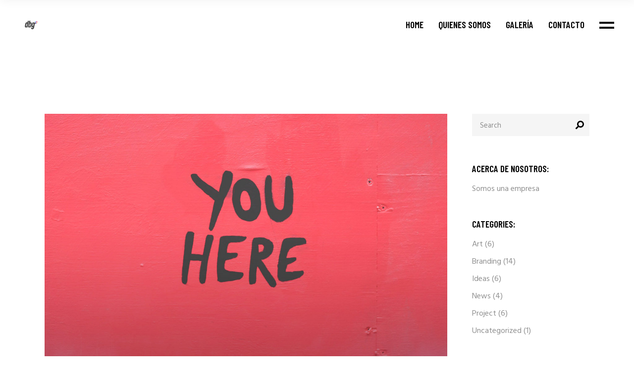

--- FILE ---
content_type: text/html; charset=UTF-8
request_url: https://dbgcomunicaciones.cl/you-are-here/
body_size: 59966
content:
<!DOCTYPE html>
<html lang="es">
<head>
    <meta charset="UTF-8">
    <meta name="viewport" content="width=device-width, initial-scale=1, user-scalable=yes">
    <link rel="profile" href="http://gmpg.org/xfn/11">

	        <link rel="pingback" href="https://dbgcomunicaciones.cl/xmlrpc.php">
	
	<title>You Are Here. &#8211; DBG Comunicaciones</title>
<link rel='dns-prefetch' href='//fonts.googleapis.com' />
<link rel='dns-prefetch' href='//s.w.org' />
<link rel="alternate" type="application/rss+xml" title="DBG Comunicaciones &raquo; Feed" href="https://dbgcomunicaciones.cl/feed/" />
<link rel="alternate" type="application/rss+xml" title="DBG Comunicaciones &raquo; Feed de los comentarios" href="https://dbgcomunicaciones.cl/comments/feed/" />
<link rel="alternate" type="application/rss+xml" title="DBG Comunicaciones &raquo; Comentario You Are Here. del feed" href="https://dbgcomunicaciones.cl/you-are-here/feed/" />
		<script type="text/javascript">
			window._wpemojiSettings = {"baseUrl":"https:\/\/s.w.org\/images\/core\/emoji\/13.0.0\/72x72\/","ext":".png","svgUrl":"https:\/\/s.w.org\/images\/core\/emoji\/13.0.0\/svg\/","svgExt":".svg","source":{"concatemoji":"https:\/\/dbgcomunicaciones.cl\/wp-includes\/js\/wp-emoji-release.min.js?ver=5.5.17"}};
			!function(e,a,t){var n,r,o,i=a.createElement("canvas"),p=i.getContext&&i.getContext("2d");function s(e,t){var a=String.fromCharCode;p.clearRect(0,0,i.width,i.height),p.fillText(a.apply(this,e),0,0);e=i.toDataURL();return p.clearRect(0,0,i.width,i.height),p.fillText(a.apply(this,t),0,0),e===i.toDataURL()}function c(e){var t=a.createElement("script");t.src=e,t.defer=t.type="text/javascript",a.getElementsByTagName("head")[0].appendChild(t)}for(o=Array("flag","emoji"),t.supports={everything:!0,everythingExceptFlag:!0},r=0;r<o.length;r++)t.supports[o[r]]=function(e){if(!p||!p.fillText)return!1;switch(p.textBaseline="top",p.font="600 32px Arial",e){case"flag":return s([127987,65039,8205,9895,65039],[127987,65039,8203,9895,65039])?!1:!s([55356,56826,55356,56819],[55356,56826,8203,55356,56819])&&!s([55356,57332,56128,56423,56128,56418,56128,56421,56128,56430,56128,56423,56128,56447],[55356,57332,8203,56128,56423,8203,56128,56418,8203,56128,56421,8203,56128,56430,8203,56128,56423,8203,56128,56447]);case"emoji":return!s([55357,56424,8205,55356,57212],[55357,56424,8203,55356,57212])}return!1}(o[r]),t.supports.everything=t.supports.everything&&t.supports[o[r]],"flag"!==o[r]&&(t.supports.everythingExceptFlag=t.supports.everythingExceptFlag&&t.supports[o[r]]);t.supports.everythingExceptFlag=t.supports.everythingExceptFlag&&!t.supports.flag,t.DOMReady=!1,t.readyCallback=function(){t.DOMReady=!0},t.supports.everything||(n=function(){t.readyCallback()},a.addEventListener?(a.addEventListener("DOMContentLoaded",n,!1),e.addEventListener("load",n,!1)):(e.attachEvent("onload",n),a.attachEvent("onreadystatechange",function(){"complete"===a.readyState&&t.readyCallback()})),(n=t.source||{}).concatemoji?c(n.concatemoji):n.wpemoji&&n.twemoji&&(c(n.twemoji),c(n.wpemoji)))}(window,document,window._wpemojiSettings);
		</script>
		<style type="text/css">
img.wp-smiley,
img.emoji {
	display: inline !important;
	border: none !important;
	box-shadow: none !important;
	height: 1em !important;
	width: 1em !important;
	margin: 0 .07em !important;
	vertical-align: -0.1em !important;
	background: none !important;
	padding: 0 !important;
}
</style>
	<link rel='stylesheet' id='sb_instagram_styles-css'  href='https://dbgcomunicaciones.cl/wp-content/plugins/instagram-feed/css/sbi-styles.min.css?ver=2.9' type='text/css' media='all' />
<link rel='stylesheet' id='dripicons-css'  href='https://dbgcomunicaciones.cl/wp-content/plugins/boldlab-core/inc/icons/dripicons/assets/css/dripicons.min.css?ver=5.5.17' type='text/css' media='all' />
<link rel='stylesheet' id='elegant-icons-css'  href='https://dbgcomunicaciones.cl/wp-content/plugins/boldlab-core/inc/icons/elegant-icons/assets/css/elegant-icons.min.css?ver=5.5.17' type='text/css' media='all' />
<link rel='stylesheet' id='qode-font-awesome-css'  href='https://dbgcomunicaciones.cl/wp-content/plugins/boldlab-core/inc/icons/font-awesome/assets/css/all.min.css?ver=5.5.17' type='text/css' media='all' />
<link rel='stylesheet' id='linear-icons-css'  href='https://dbgcomunicaciones.cl/wp-content/plugins/boldlab-core/inc/icons/linear-icons/assets/css/linear-icons.min.css?ver=5.5.17' type='text/css' media='all' />
<link rel='stylesheet' id='wp-block-library-css'  href='https://dbgcomunicaciones.cl/wp-includes/css/dist/block-library/style.min.css?ver=5.5.17' type='text/css' media='all' />
<link rel='stylesheet' id='contact-form-7-css'  href='https://dbgcomunicaciones.cl/wp-content/plugins/contact-form-7/includes/css/styles.css?ver=5.4' type='text/css' media='all' />
<link rel='stylesheet' id='ctf_styles-css'  href='https://dbgcomunicaciones.cl/wp-content/plugins/custom-twitter-feeds/css/ctf-styles.min.css?ver=1.8' type='text/css' media='all' />
<link rel='stylesheet' id='rs-plugin-settings-css'  href='https://dbgcomunicaciones.cl/wp-content/plugins/revslider/public/assets/css/rs6.css?ver=6.2.23' type='text/css' media='all' />
<style id='rs-plugin-settings-inline-css' type='text/css'>
#rs-demo-id {}
</style>
<link rel='stylesheet' id='select2-css'  href='https://dbgcomunicaciones.cl/wp-content/plugins/qode-framework/inc/common/assets/plugins/select2/select2.min.css?ver=5.5.17' type='text/css' media='all' />
<link rel='stylesheet' id='boldlab-core-dashboard-style-css'  href='https://dbgcomunicaciones.cl/wp-content/plugins/boldlab-core/inc/core-dashboard/assets/css/core-dashboard.min.css?ver=5.5.17' type='text/css' media='all' />
<link rel='stylesheet' id='perfect-scrollbar-css'  href='https://dbgcomunicaciones.cl/wp-content/plugins/boldlab-core/assets/plugins/perfect-scrollbar/perfect-scrollbar.css?ver=5.5.17' type='text/css' media='all' />
<link rel='stylesheet' id='boldlab-style-handle-main-css'  href='https://dbgcomunicaciones.cl/wp-content/themes/boldlab/boldlab/assets/css/main.min.css?ver=5.5.17' type='text/css' media='all' />
<link rel='stylesheet' id='boldlab-core-style-css'  href='https://dbgcomunicaciones.cl/wp-content/plugins/boldlab-core/assets/css/boldlab-core.min.css?ver=5.5.17' type='text/css' media='all' />
<link rel='stylesheet' id='boldlab-style-handle-style-css'  href='https://dbgcomunicaciones.cl/wp-content/themes/boldlab/boldlab/style.css?ver=5.5.17' type='text/css' media='all' />
<style id='boldlab-style-handle-style-inline-css' type='text/css'>
@media only screen and (min-width: 769px) and (max-width: 1024px){h1 { font-size: 60px;}.qodef-h1 { font-size: 60px;}h2 { font-size: 45px;}.qodef-h2 { font-size: 45px;}}@media only screen and (max-width: 1024px){h1 { font-size: 60px;}.qodef-h1 { font-size: 60px;}h2 { font-size: 45px;}.qodef-h2 { font-size: 45px;}}@media only screen and (max-width: 680px){h1 { font-size: 55px;}.qodef-h1 { font-size: 55px;}h2 { font-size: 40px;}.qodef-h2 { font-size: 40px;}h5 { letter-spacing: 0px;}.qodef-h5 { letter-spacing: 0px;}}#qodef-page-inner { padding: 130px 0px 30px;}@media only screen and (max-width: 1024px) { #qodef-page-inner { padding: 90px 0px 0px;}}input[type=submit], .qodef-h1 a:hover, h1 a:hover, .qodef-h2 a:hover, h2 a:hover, .qodef-h3 a:hover, h3 a:hover, .qodef-h4 a:hover, h4 a:hover, .qodef-h5 a:hover, h5 a:hover, .qodef-h6 a:hover, h6 a:hover, a:hover, p a:hover, #qodef-page-header .widget_icl_lang_sel_widget .wpml-ls-legacy-dropdown .wpml-ls-item-toggle:hover, #qodef-page-header .widget_icl_lang_sel_widget .wpml-ls-legacy-dropdown-click .wpml-ls-item-toggle:hover, #qodef-page-header .widget_icl_lang_sel_widget .wpml-ls-legacy-dropdown .wpml-ls-sub-menu .wpml-ls-item a:hover, #qodef-page-header .widget_icl_lang_sel_widget .wpml-ls-legacy-dropdown-click .wpml-ls-sub-menu .wpml-ls-item a:hover, #qodef-page-header .widget_icl_lang_sel_widget .wpml-ls-legacy-list-horizontal ul li a:hover, #qodef-page-header .widget_icl_lang_sel_widget .wpml-ls-legacy-list-vertical ul li a:hover, #qodef-page-mobile-header .widget_icl_lang_sel_widget .wpml-ls-legacy-dropdown .wpml-ls-item-toggle:hover, #qodef-page-mobile-header .widget_icl_lang_sel_widget .wpml-ls-legacy-dropdown-click .wpml-ls-item-toggle:hover, #qodef-page-mobile-header .widget_icl_lang_sel_widget .wpml-ls-legacy-dropdown .wpml-ls-sub-menu .wpml-ls-item a:hover, #qodef-page-mobile-header .widget_icl_lang_sel_widget .wpml-ls-legacy-dropdown-click .wpml-ls-sub-menu .wpml-ls-item a:hover, #qodef-page-mobile-header .widget_icl_lang_sel_widget .wpml-ls-legacy-list-horizontal ul li a:hover, #qodef-page-mobile-header .widget_icl_lang_sel_widget .wpml-ls-legacy-list-vertical ul li a:hover, #qodef-page-sidebar .widget_icl_lang_sel_widget .wpml-ls-legacy-dropdown .wpml-ls-item-toggle:hover, #qodef-page-sidebar .widget_icl_lang_sel_widget .wpml-ls-legacy-dropdown-click .wpml-ls-item-toggle:hover, #qodef-page-sidebar .widget_icl_lang_sel_widget .wpml-ls-legacy-dropdown .wpml-ls-sub-menu .wpml-ls-item a:hover, #qodef-page-sidebar .widget_icl_lang_sel_widget .wpml-ls-legacy-dropdown-click .wpml-ls-sub-menu .wpml-ls-item a:hover, #qodef-page-sidebar .widget_icl_lang_sel_widget .wpml-ls-legacy-list-horizontal ul li a:hover, #qodef-page-sidebar .widget_icl_lang_sel_widget .wpml-ls-legacy-list-vertical ul li a:hover, #qodef-page-footer .widget_icl_lang_sel_widget .wpml-ls-legacy-dropdown .wpml-ls-item-toggle:hover, #qodef-page-footer .widget_icl_lang_sel_widget .wpml-ls-legacy-dropdown-click .wpml-ls-item-toggle:hover, #qodef-page-footer .widget_icl_lang_sel_widget .wpml-ls-legacy-dropdown .wpml-ls-sub-menu .wpml-ls-item a:hover, #qodef-page-footer .widget_icl_lang_sel_widget .wpml-ls-legacy-dropdown-click .wpml-ls-sub-menu .wpml-ls-item a:hover, #qodef-side-area .widget_icl_lang_sel_widget .wpml-ls-legacy-dropdown .wpml-ls-item-toggle:hover, #qodef-side-area .widget_icl_lang_sel_widget .wpml-ls-legacy-dropdown-click .wpml-ls-item-toggle:hover, #qodef-side-area .widget_icl_lang_sel_widget .wpml-ls-legacy-dropdown .wpml-ls-sub-menu .wpml-ls-item a:hover, #qodef-side-area .widget_icl_lang_sel_widget .wpml-ls-legacy-dropdown-click .wpml-ls-sub-menu .wpml-ls-item a:hover, .qodef-blog article .qodef-e-info .qodef-e-info-item a:not(.qodef-button):hover, .qodef-blog article .qodef-e-single-links>span:not(.qodef-e-single-links-title), .wp-block-button.is-style-outline .wp-block-button__link, .wp-block-archives li a:hover, .wp-block-categories li a:hover, .wp-block-latest-posts li a:hover, .qodef-m-pagination.qodef--infinite-scroll .qodef-infinite-scroll-spinner, .qodef-pagination--on.qodef-pagination-type--load-more .qodef-loading-spinner, .qodef-search .qodef-e-search-heading .qodef-search-form button:hover, #qodef-page-sidebar .widget .qodef-widget-title a:hover, #qodef-page-sidebar .widget a:hover, #qodef-page-sidebar .widget.widget_calendar tfoot a:hover, #qodef-page-sidebar .widget.widget_tag_cloud .tagcloud a:hover, #qodef-side-area .widget .qodef-widget-title a:hover, #qodef-side-area .widget a:hover, #qodef-side-area .widget.widget_calendar tfoot a:hover, #qodef-side-area .widget.widget_tag_cloud .tagcloud a:hover, #qodef-back-to-top:hover .qodef-back-to-top-icon, .qodef-search-cover input[type=text], .qodef-search-cover input[type=text]:focus, .qodef-search-cover .qodef-search-close, .qodef-search-cover .qodef-search-close:hover, .qodef-button.qodef-layout--outlined, #qodef-page-sidebar .widget.widget_boldlab_core_icon .qodef-icon-holder a:hover, .qodef-vertical-widget-holder .widget.widget_boldlab_core_icon .qodef-icon-holder a:hover, .qodef-pricing-table .qodef-m-content ul li:before, .qodef-side-area-opener:hover, .woocommerce-account .woocommerce-MyAccount-navigation ul li.is-active a, .qodef-woo-product-list .qodef-woo-product-inner:hover .qodef-woo-product-title, #qodef-woo-page .qodef-quantity-buttons .qodef-quantity-minus, #qodef-woo-page .qodef-quantity-buttons .qodef-quantity-plus, .widget.woocommerce .button, #qodef-page-sidebar .widget.widget_layered_nav ul li.chosen a, #qodef-page-sidebar .widget.widget_product_tag_cloud .tagcloud a:hover, #qodef-page-sidebar .widget.widget_products .qodef-woo-product-title a:hover, #qodef-page-sidebar .widget.widget_recently_viewed_products .qodef-woo-product-title a:hover, #qodef-page-sidebar .widget.widget_top_rated_products .qodef-woo-product-title a:hover, #qodef-page-sidebar .widget.widget_recent_reviews a:hover, #qodef-page-footer .widget.widget_layered_nav ul li.chosen a, #qodef-page-footer .widget.widget_product_tag_cloud .tagcloud a:hover, #qodef-page-footer .widget.widget_products .qodef-woo-product-title a:hover, #qodef-page-footer .widget.widget_recently_viewed_products .qodef-woo-product-title a:hover, #qodef-page-footer .widget.widget_top_rated_products .qodef-woo-product-title a:hover, #qodef-page-footer .widget.widget_recent_reviews a:hover { color: #5b3f8d;}.wp-block-button .wp-block-button__link:hover, .wp-block-file .wp-block-file__button:hover, .has-primary-background-color, #qodef-mobile-header-navigation ul li.current-menu-ancestor>a .qodef-menu-item-inner, #qodef-mobile-header-navigation ul li.current-menu-item>a .qodef-menu-item-inner, #qodef-page-sidebar .widget.widget_calendar #today, #qodef-side-area .widget.widget_calendar #today, #qodef-back-to-top .qodef-back-to-top-icon, .qodef-header--vertical .qodef-header-vertical-navigation ul li.current-menu-ancestor>a .qodef-menu-item-inner, .qodef-header--vertical .qodef-header-vertical-navigation ul li.current-menu-item>a .qodef-menu-item-inner, .qodef-header--vertical .qodef-header-vertical-navigation ul li.current_page_item>a .qodef-menu-item-inner, .qodef-follow-info-holder .qodef-follow-info-title, .qodef-follow-info-holder .qodef-follow-info-category, .qodef-button.qodef-layout--filled:hover, .qodef-icon-holder.qodef-layout--circle, .qodef-icon-holder.qodef-layout--square, #qodef-woo-page .qodef-woo-product-mark, .qodef-woo-shortcode .qodef-woo-product-mark, #qodef-page-sidebar .widget.widget_price_filter .price_slider_wrapper .ui-widget-content .ui-slider-handle, #qodef-page-sidebar .widget.widget_price_filter .price_slider_wrapper .ui-widget-content .ui-slider-range, #qodef-page-footer .widget.widget_price_filter .price_slider_wrapper .ui-widget-content .ui-slider-handle, #qodef-page-footer .widget.widget_price_filter .price_slider_wrapper .ui-widget-content .ui-slider-range { background-color: #5b3f8d;}input[type=submit], .wp-block-button.is-style-outline .wp-block-button__link, #qodef-page-footer .widget.widget_search input:focus, #qodef-back-to-top .qodef-back-to-top-icon, .qodef-button.qodef-layout--outlined, .widget.woocommerce .button, #qodef-page-footer .widget.widget_product_search input:focus { border-color: #5b3f8d;}.qodef-page-title { height: 545px;}.qodef-page-title .qodef-m-title { color: #ffffff;}h6 { color: #909090;font-family: Hind;font-size: 19px;line-height: 1.5em;font-weight: 400;text-transform: none;}.qodef-h6 { color: #909090;font-family: Hind;font-size: 19px;line-height: 1.5em;font-weight: 400;text-transform: none;}
</style>
<link rel='stylesheet' id='swiper-css'  href='https://dbgcomunicaciones.cl/wp-content/themes/boldlab/boldlab/assets/plugins/swiper/swiper.min.css?ver=5.5.17' type='text/css' media='all' />
<link rel='stylesheet' id='magnific-popup-css'  href='https://dbgcomunicaciones.cl/wp-content/themes/boldlab/boldlab/assets/plugins/magnific-popup/magnific-popup.css?ver=5.5.17' type='text/css' media='all' />
<link rel='stylesheet' id='boldlab-style-handle-google-fonts-css'  href='https://fonts.googleapis.com/css?family=Barlow+Condensed%3A300%2C400%2C500%2C600%2C700%7CHind%3A300%2C400%2C500%2C600%2C700%7CHind%3A300%2C400%2C500%2C600%2C700&#038;subset=latin-ext&#038;ver=1.0.0' type='text/css' media='all' />
<link rel='stylesheet' id='boldlab-core-elementor-css'  href='https://dbgcomunicaciones.cl/wp-content/plugins/boldlab-core/inc/plugins/elementor/assets/css/elementor.min.css?ver=5.5.17' type='text/css' media='all' />
<link rel='stylesheet' id='elementor-icons-css'  href='https://dbgcomunicaciones.cl/wp-content/plugins/elementor/assets/lib/eicons/css/elementor-icons.min.css?ver=5.11.0' type='text/css' media='all' />
<link rel='stylesheet' id='elementor-animations-css'  href='https://dbgcomunicaciones.cl/wp-content/plugins/elementor/assets/lib/animations/animations.min.css?ver=3.1.4' type='text/css' media='all' />
<link rel='stylesheet' id='elementor-frontend-css'  href='https://dbgcomunicaciones.cl/wp-content/plugins/elementor/assets/css/frontend.min.css?ver=3.1.4' type='text/css' media='all' />
<link rel='stylesheet' id='elementor-post-4842-css'  href='https://dbgcomunicaciones.cl/wp-content/uploads/elementor/css/post-4842.css?ver=1616597032' type='text/css' media='all' />
<link rel='stylesheet' id='elementor-post-115-css'  href='https://dbgcomunicaciones.cl/wp-content/uploads/elementor/css/post-115.css?ver=1617917729' type='text/css' media='all' />
<link rel='stylesheet' id='google-fonts-1-css'  href='https://fonts.googleapis.com/css?family=Roboto%3A100%2C100italic%2C200%2C200italic%2C300%2C300italic%2C400%2C400italic%2C500%2C500italic%2C600%2C600italic%2C700%2C700italic%2C800%2C800italic%2C900%2C900italic%7CRoboto+Slab%3A100%2C100italic%2C200%2C200italic%2C300%2C300italic%2C400%2C400italic%2C500%2C500italic%2C600%2C600italic%2C700%2C700italic%2C800%2C800italic%2C900%2C900italic&#038;ver=5.5.17' type='text/css' media='all' />
<script type='text/javascript' src='https://dbgcomunicaciones.cl/wp-includes/js/jquery/jquery.js?ver=1.12.4-wp' id='jquery-core-js'></script>
<script type='text/javascript' src='https://dbgcomunicaciones.cl/wp-content/plugins/revslider/public/assets/js/rbtools.min.js?ver=6.2.23' id='tp-tools-js'></script>
<script type='text/javascript' src='https://dbgcomunicaciones.cl/wp-content/plugins/revslider/public/assets/js/rs6.min.js?ver=6.2.23' id='revmin-js'></script>
<link rel="https://api.w.org/" href="https://dbgcomunicaciones.cl/wp-json/" /><link rel="alternate" type="application/json" href="https://dbgcomunicaciones.cl/wp-json/wp/v2/posts/115" /><link rel="EditURI" type="application/rsd+xml" title="RSD" href="https://dbgcomunicaciones.cl/xmlrpc.php?rsd" />
<link rel="wlwmanifest" type="application/wlwmanifest+xml" href="https://dbgcomunicaciones.cl/wp-includes/wlwmanifest.xml" /> 
<link rel='next' title='Find The Team.' href='https://dbgcomunicaciones.cl/find-the-team/' />
<meta name="generator" content="WordPress 5.5.17" />
<link rel="canonical" href="https://dbgcomunicaciones.cl/you-are-here/" />
<link rel='shortlink' href='https://dbgcomunicaciones.cl/?p=115' />
<link rel="alternate" type="application/json+oembed" href="https://dbgcomunicaciones.cl/wp-json/oembed/1.0/embed?url=https%3A%2F%2Fdbgcomunicaciones.cl%2Fyou-are-here%2F" />
<link rel="alternate" type="text/xml+oembed" href="https://dbgcomunicaciones.cl/wp-json/oembed/1.0/embed?url=https%3A%2F%2Fdbgcomunicaciones.cl%2Fyou-are-here%2F&#038;format=xml" />
<meta name="generator" content="Powered by WPBakery Page Builder - drag and drop page builder for WordPress."/>
<meta name="generator" content="Powered by Slider Revolution 6.2.23 - responsive, Mobile-Friendly Slider Plugin for WordPress with comfortable drag and drop interface." />
<link rel="icon" href="https://dbgcomunicaciones.cl/wp-content/uploads/2025/04/dbg_logo_512x512-150x150.png" sizes="32x32" />
<link rel="icon" href="https://dbgcomunicaciones.cl/wp-content/uploads/2025/04/dbg_logo_512x512-300x300.png" sizes="192x192" />
<link rel="apple-touch-icon" href="https://dbgcomunicaciones.cl/wp-content/uploads/2025/04/dbg_logo_512x512-300x300.png" />
<meta name="msapplication-TileImage" content="https://dbgcomunicaciones.cl/wp-content/uploads/2025/04/dbg_logo_512x512-300x300.png" />
<script type="text/javascript">function setREVStartSize(e){
			//window.requestAnimationFrame(function() {				 
				window.RSIW = window.RSIW===undefined ? window.innerWidth : window.RSIW;	
				window.RSIH = window.RSIH===undefined ? window.innerHeight : window.RSIH;	
				try {								
					var pw = document.getElementById(e.c).parentNode.offsetWidth,
						newh;
					pw = pw===0 || isNaN(pw) ? window.RSIW : pw;
					e.tabw = e.tabw===undefined ? 0 : parseInt(e.tabw);
					e.thumbw = e.thumbw===undefined ? 0 : parseInt(e.thumbw);
					e.tabh = e.tabh===undefined ? 0 : parseInt(e.tabh);
					e.thumbh = e.thumbh===undefined ? 0 : parseInt(e.thumbh);
					e.tabhide = e.tabhide===undefined ? 0 : parseInt(e.tabhide);
					e.thumbhide = e.thumbhide===undefined ? 0 : parseInt(e.thumbhide);
					e.mh = e.mh===undefined || e.mh=="" || e.mh==="auto" ? 0 : parseInt(e.mh,0);		
					if(e.layout==="fullscreen" || e.l==="fullscreen") 						
						newh = Math.max(e.mh,window.RSIH);					
					else{					
						e.gw = Array.isArray(e.gw) ? e.gw : [e.gw];
						for (var i in e.rl) if (e.gw[i]===undefined || e.gw[i]===0) e.gw[i] = e.gw[i-1];					
						e.gh = e.el===undefined || e.el==="" || (Array.isArray(e.el) && e.el.length==0)? e.gh : e.el;
						e.gh = Array.isArray(e.gh) ? e.gh : [e.gh];
						for (var i in e.rl) if (e.gh[i]===undefined || e.gh[i]===0) e.gh[i] = e.gh[i-1];
											
						var nl = new Array(e.rl.length),
							ix = 0,						
							sl;					
						e.tabw = e.tabhide>=pw ? 0 : e.tabw;
						e.thumbw = e.thumbhide>=pw ? 0 : e.thumbw;
						e.tabh = e.tabhide>=pw ? 0 : e.tabh;
						e.thumbh = e.thumbhide>=pw ? 0 : e.thumbh;					
						for (var i in e.rl) nl[i] = e.rl[i]<window.RSIW ? 0 : e.rl[i];
						sl = nl[0];									
						for (var i in nl) if (sl>nl[i] && nl[i]>0) { sl = nl[i]; ix=i;}															
						var m = pw>(e.gw[ix]+e.tabw+e.thumbw) ? 1 : (pw-(e.tabw+e.thumbw)) / (e.gw[ix]);					
						newh =  (e.gh[ix] * m) + (e.tabh + e.thumbh);
					}				
					if(window.rs_init_css===undefined) window.rs_init_css = document.head.appendChild(document.createElement("style"));					
					document.getElementById(e.c).height = newh+"px";
					window.rs_init_css.innerHTML += "#"+e.c+"_wrapper { height: "+newh+"px }";				
				} catch(e){
					console.log("Failure at Presize of Slider:" + e)
				}					   
			//});
		  };</script>
<noscript><style> .wpb_animate_when_almost_visible { opacity: 1; }</style></noscript></head>
<body class="post-template-default single single-post postid-115 single-format-standard wp-custom-logo qode-framework-1.1.3 qodef-back-to-top--enabled  qodef-content-grid-1300 qodef-header--standard qodef-header-appearance--sticky qodef-mobile-header--standard qodef-drop-down-second--full-width qodef--underscore boldlab-core-2.0.2 boldlab-2.1.1 wpb-js-composer js-comp-ver-6.4.1 vc_responsive qodef-header-standard--right qodef-search--covers-header elementor-default elementor-kit-4842 elementor-page elementor-page-115" itemscope itemtype="https://schema.org/WebPage">
<div id="qodef-page-wrapper" class="">
	<header id="qodef-page-header">
		<div id="qodef-page-header-inner" >
		<a itemprop="url" class="qodef-header-logo-link" href="https://dbgcomunicaciones.cl/" style="height:40px" rel="home">
	<img width="100" height="100" src="https://dbgcomunicaciones.cl/wp-content/uploads/2025/04/dbg_logo_white_100x100.png" class="qodef-header-logo-image qodef--main" alt="logo main" loading="lazy" />	<img width="100" height="100" src="https://dbgcomunicaciones.cl/wp-content/uploads/2025/04/dbg_logo_100x100-1.png" class="qodef-header-logo-image qodef--dark" alt="logo dark" loading="lazy" />	<img width="100" height="100" src="https://dbgcomunicaciones.cl/wp-content/uploads/2025/04/dbg_logo_white_100x100.png" class="qodef-header-logo-image qodef--light" alt="logo main" loading="lazy" /></a>	<nav class="qodef-header-navigation" role="navigation" aria-label="Top Menu">
		<ul id="qodef-main-navigation-menu" class="menu"><li class="menu-item menu-item-type-post_type menu-item-object-page menu-item-home menu-item-5014"><a href="https://dbgcomunicaciones.cl/"><span class="qodef-menu-item-inner"><span class="qodef-menu-item-text">Home</span></span></a></li>
<li class="menu-item menu-item-type-post_type menu-item-object-page menu-item-4919"><a href="https://dbgcomunicaciones.cl/quienes-somos/"><span class="qodef-menu-item-inner"><span class="qodef-menu-item-text">Quienes somos</span></span></a></li>
<li class="menu-item menu-item-type-post_type menu-item-object-page menu-item-5011"><a href="https://dbgcomunicaciones.cl/galeria/"><span class="qodef-menu-item-inner"><span class="qodef-menu-item-text">Galería</span></span></a></li>
<li class="menu-item menu-item-type-post_type menu-item-object-page menu-item-4921"><a href="https://dbgcomunicaciones.cl/contacto/"><span class="qodef-menu-item-inner"><span class="qodef-menu-item-text">Contacto</span></span></a></li>
</ul>	</nav>
<div class="qodef-widget-holder">
	<div id="boldlab_core_side_area_opener-2" class="widget widget_boldlab_core_side_area_opener qodef-header-widget-area-one" data-area="header-widget-one">			<a itemprop="url" class="qodef-side-area-opener qodef-side-area-opener--predefined"   href="#">
				<span class="qodef-lines"><span class="qodef-line qodef-line-1"></span><span class="qodef-line qodef-line-2"></span></span>			</a>
			</div></div>
	</div>
	<div class="qodef-header-sticky">
    <div class="qodef-header-sticky-inner ">
        <a itemprop="url" class="qodef-header-logo-link" href="https://dbgcomunicaciones.cl/" style="height:40px" rel="home">
	<img width="100" height="100" src="https://dbgcomunicaciones.cl/wp-content/uploads/2025/04/dbg_logo_white_100x100.png" class="qodef-header-logo-image qodef--main" alt="logo main" loading="lazy" />	<img width="100" height="100" src="https://dbgcomunicaciones.cl/wp-content/uploads/2025/04/dbg_logo_100x100-1.png" class="qodef-header-logo-image qodef--dark" alt="logo dark" loading="lazy" />	<img width="100" height="100" src="https://dbgcomunicaciones.cl/wp-content/uploads/2025/04/dbg_logo_white_100x100.png" class="qodef-header-logo-image qodef--light" alt="logo main" loading="lazy" /></a>	<nav class="qodef-header-navigation" role="navigation" aria-label="Top Menu">
		<ul id="qodef-sticky-navigation-menu" class="menu"><li class="menu-item menu-item-type-post_type menu-item-object-page menu-item-home menu-item-5014"><a href="https://dbgcomunicaciones.cl/"><span class="qodef-menu-item-inner"><span class="qodef-menu-item-text">Home</span></span></a></li>
<li class="menu-item menu-item-type-post_type menu-item-object-page menu-item-4919"><a href="https://dbgcomunicaciones.cl/quienes-somos/"><span class="qodef-menu-item-inner"><span class="qodef-menu-item-text">Quienes somos</span></span></a></li>
<li class="menu-item menu-item-type-post_type menu-item-object-page menu-item-5011"><a href="https://dbgcomunicaciones.cl/galeria/"><span class="qodef-menu-item-inner"><span class="qodef-menu-item-text">Galería</span></span></a></li>
<li class="menu-item menu-item-type-post_type menu-item-object-page menu-item-4921"><a href="https://dbgcomunicaciones.cl/contacto/"><span class="qodef-menu-item-inner"><span class="qodef-menu-item-text">Contacto</span></span></a></li>
</ul>	</nav>
        <div class="qodef-widget-holder">
	        <div id="boldlab_core_side_area_opener-3" class="widget widget_boldlab_core_side_area_opener qodef-sticky-right">			<a itemprop="url" class="qodef-side-area-opener qodef-side-area-opener--predefined"   href="#">
				<span class="qodef-lines"><span class="qodef-line qodef-line-1"></span><span class="qodef-line qodef-line-2"></span></span>			</a>
			</div>        </div>

            </div>
</div></header><header id="qodef-page-mobile-header">
		<div id="qodef-page-mobile-header-inner">
		<a itemprop="url" class="qodef-mobile-header-logo-link" href="https://dbgcomunicaciones.cl/" style="height:40px" rel="home">
	<img width="100" height="100" src="https://dbgcomunicaciones.cl/wp-content/uploads/2021/03/dbg_logo_simple.png" class="qodef-header-logo-image qodef--main" alt="logo main" loading="lazy" />	<img width="100" height="100" src="https://dbgcomunicaciones.cl/wp-content/uploads/2025/04/dbg_logo_white_100x100.png" class="qodef-header-logo-image qodef--dark" alt="logo dark" loading="lazy" /><img width="100" height="100" src="https://dbgcomunicaciones.cl/wp-content/uploads/2025/04/dbg_logo_white_100x100.png" class="qodef-header-logo-image qodef--light" alt="logo light" loading="lazy" /></a><a id="qodef-mobile-header-opener" href="#">
	<span class="qodef-lines">
		<span class="qodef-line qodef-line-1"></span>
		<span class="qodef-line qodef-line-2"></span>
	</span>
</a>	<nav id="qodef-mobile-header-navigation" class="qodef-m" role="navigation" aria-label="Mobile Menu">
		<div class="qodef-m-inner"><ul id="qodef-mobile-header-navigation-menu" class="qodef-content-grid"><li class="menu-item menu-item-type-post_type menu-item-object-page menu-item-home menu-item-5014"><a href="https://dbgcomunicaciones.cl/"><span class="qodef-menu-item-inner">Home</span></a></li>
<li class="menu-item menu-item-type-post_type menu-item-object-page menu-item-4919"><a href="https://dbgcomunicaciones.cl/quienes-somos/"><span class="qodef-menu-item-inner">Quienes somos</span></a></li>
<li class="menu-item menu-item-type-post_type menu-item-object-page menu-item-5011"><a href="https://dbgcomunicaciones.cl/galeria/"><span class="qodef-menu-item-inner">Galería</span></a></li>
<li class="menu-item menu-item-type-post_type menu-item-object-page menu-item-4921"><a href="https://dbgcomunicaciones.cl/contacto/"><span class="qodef-menu-item-inner">Contacto</span></a></li>
</ul></div>	</nav>
	</div>
	</header>    <div id="qodef-page-outer">
		        <div id="qodef-page-inner" class="qodef-content-grid"><main id="qodef-page-content" class="qodef-grid qodef-layout--template qodef-gutter--large">
	<div class="qodef-grid-inner clear">
		<div class="qodef-grid-item qodef-page-content-section qodef-col--9">
	<div class="qodef-blog qodef-m qodef--single">
		<article class="qodef-blog-item qodef-e post-115 post type-post status-publish format-standard has-post-thumbnail hentry category-branding tag-creative tag-design tag-marketing">
	<div class="qodef-e-inner">
		<div class="qodef-e-media">
		<div class="qodef-e-media-image">
					<img width="1300" height="785" src="https://dbgcomunicaciones.cl/wp-content/uploads/2018/11/blog-img-2.jpg" class="attachment-full size-full wp-post-image" alt="i" loading="lazy" srcset="https://dbgcomunicaciones.cl/wp-content/uploads/2018/11/blog-img-2.jpg 1300w, https://dbgcomunicaciones.cl/wp-content/uploads/2018/11/blog-img-2-300x181.jpg 300w, https://dbgcomunicaciones.cl/wp-content/uploads/2018/11/blog-img-2-1024x618.jpg 1024w, https://dbgcomunicaciones.cl/wp-content/uploads/2018/11/blog-img-2-768x464.jpg 768w" sizes="(max-width: 1300px) 100vw, 1300px" />			</div>
</div>		<div class="qodef-e-content">
			<div class="qodef-e-info qodef-info--top">
				<div class="qodef-e-info-item qodef-e-info-category">
	<a href="https://dbgcomunicaciones.cl/category/branding/" rel="category tag">Branding</a></div>			</div>
			<div class="qodef-e-text">
				<h2 itemprop="name" class="qodef-e-title entry-title">
			You Are Here.	</h2>		<div data-elementor-type="wp-post" data-elementor-id="115" class="elementor elementor-115" data-elementor-settings="[]">
							<div class="elementor-section-wrap">
							<section class="elementor-section elementor-top-section elementor-element elementor-element-ed71516 elementor-section-full_width elementor-section-height-default elementor-section-height-default qodef-elementor-content-no qodef-content-alignment-no" data-id="ed71516" data-element_type="section">
						<div class="elementor-container elementor-column-gap-default">
					<div class="elementor-column elementor-col-100 elementor-top-column elementor-element elementor-element-abaa108" data-id="abaa108" data-element_type="column">
			<div class="elementor-widget-wrap elementor-element-populated">
								<div class="elementor-element elementor-element-8f35919 elementor-widget elementor-widget-text-editor" data-id="8f35919" data-element_type="widget" data-widget_type="text-editor.default">
				<div class="elementor-widget-container">
					<div class="elementor-text-editor elementor-clearfix"><p>Lorem ipsum dolor sit amet, consectetur adipiscing elit, sed do eiusmod tempor incididunt ut labore et dolore magna aliqua. Ut enim ad inim veniam, quis nostrud exercitation ullamco laboris nisi ut aliquip ex ea commodo consequat. Duis aute irure dolor in reprehenderit in oluptate velit esse cillum dolore eu fugiat nulla pariatur excepteur sint occaecat cupidatat proident. Lorem ipsum dolor sit amet, consectetur cing elit, sed do eiusmod tempor incididunt ut labore et dolore magna aliqua. Ut enim ad minim veniam, quis nostrud exercitation ullamco laboris nisi ut aliquip ex ea commodo consequat. Duis aute irure dolor in.</p></div>
				</div>
				</div>
				<div class="elementor-element elementor-element-dee305f elementor-widget elementor-widget-text-editor" data-id="dee305f" data-element_type="widget" data-widget_type="text-editor.default">
				<div class="elementor-widget-container">
					<div class="elementor-text-editor elementor-clearfix"><blockquote><p>Aliquam lorem ante, dapibus in, viverra quis, feugiat a, tellus. Phasellus viverra nulla ut metus varius laoreet. Quisque rutrum. Aenean imperdiet. Etiam ultricies nisi vel augue uris.</p></blockquote></div>
				</div>
				</div>
				<div class="elementor-element elementor-element-f6b6974 elementor-widget elementor-widget-text-editor" data-id="f6b6974" data-element_type="widget" data-widget_type="text-editor.default">
				<div class="elementor-widget-container">
					<div class="elementor-text-editor elementor-clearfix"><p>Ut enim ad minim veniam, quis nostrud exercitation ullamco laboris nisi ut aliquip ex ea commodo consequat. Duis aute irure dolor in enderit in voluptate velit esse cillum dolore eu fugiat nulla pariatur excepteur sint occaecat cupidatat non proident. Lorem ipsum dolor sit amet tetur adipiscing elit, sed do eiusmod tempor incididunt ut labore et dolore magna aliqua. Ut enim ad minim veniam, quis nostrud exercita tionmco laboris nisi ut aliquip ex ea commodo consequat ut labore et dolore.</p></div>
				</div>
				</div>
					</div>
		</div>
							</div>
		</section>
						</div>
					</div>
					</div>
			<div class="qodef-e-info qodef-info--bottom">
				<div class="qodef-e-info-left">
					<div class="qodef-e-info-item qodef-e-info-author">
	<span class="qodef-e-info-author-label">By</span>
	<a itemprop="author" class="qodef-e-info-author-link" href="https://dbgcomunicaciones.cl/author/adminfm/">
		adminFM	</a>
</div><div itemprop="dateCreated" class="qodef-e-info-item qodef-e-info-date entry-date published updated">
	<a itemprop="url" href="https://dbgcomunicaciones.cl/2018/11/" title="You Are Here.">9 de noviembre de 2018</a>
	<meta itemprop="interactionCount" content="UserComments: 0"/>
</div>	<div class="qodef-e-info-item qodef-e-info-comments">
		<a itemprop="url" class="qodef-e-info-comments-link" href="https://dbgcomunicaciones.cl/you-are-here/#respond">
			0 Comments		</a>
	</div>
				</div>
				<div class="qodef-e-info-right">
						<div class="qodef-e-info-item qodef-e-info-tags">
		<a href="https://dbgcomunicaciones.cl/tag/creative/" rel="tag">Creative</a><a href="https://dbgcomunicaciones.cl/tag/design/" rel="tag">Design</a><a href="https://dbgcomunicaciones.cl/tag/marketing/" rel="tag">Marketing</a>	</div>
				</div>
			</div>
		</div>
	</div>
</article>    <div id="qodef-single-post-navigation" class="qodef-m">
        <div class="qodef-m-inner">
			                    <a itemprop="url" class="qodef-m-nav qodef--next" href="https://dbgcomunicaciones.cl/find-the-team/">
						<span class="qodef-icon-elegant-icons arrow_carrot-right"></span>						<span class="qodef-m-nav-label">Next post</span>                    </a>
				        </div>
    </div>
<div id="qodef-page-comments">
			
	<div id="qodef-page-comments-form">
			<div id="respond" class="comment-respond">
		<h3 id="reply-title" class="comment-reply-title">Deja una respuesta <small><a rel="nofollow" id="cancel-comment-reply-link" href="/you-are-here/#respond" style="display:none;">Cancelar la respuesta</a></small></h3><form action="https://dbgcomunicaciones.cl/wp-comments-post.php" method="post" id="commentform" class="comment-form"><p class="comment-notes"><span id="email-notes">Tu dirección de correo electrónico no será publicada.</span> Los campos obligatorios están marcados con <span class="required">*</span></p><p class="comment-form-comment"><textarea id="comment" name="comment" cols="45" rows="8" maxlength="65525" placeholder="Comment*" required="required"></textarea></p><p class="comment-form-author"><input id="author" name="author" type="text" placeholder="Name*" value="" size="30" maxlength="245" required='required' /></p>
<p class="comment-form-email"><input id="email" name="email" type="text" placeholder="Email*" value="" size="30" maxlength="100" aria-describedby="email-notes" required='required' /></p>
<p class="comment-form-url"><input id="url" name="url" type="text" placeholder="Website" value="" size="30" maxlength="200" /></p>
<p class="comment-form-cookies-consent"><input id="wp-comment-cookies-consent" name="wp-comment-cookies-consent" type="checkbox" value="yes" /> <label for="wp-comment-cookies-consent">Guarda mi nombre, correo electrónico y web en este navegador para la próxima vez que comente.</label></p>
<p class="form-submit"><button name="submit" type="submit" id="submit" class="qodef-button qodef-layout--outlined" value="Post comment _"><span class="qodef-m-text">Post comment _</span></button> <input type='hidden' name='comment_post_ID' value='115' id='comment_post_ID' />
<input type='hidden' name='comment_parent' id='comment_parent' value='0' />
</p><p style="display: none;"><input type="hidden" id="akismet_comment_nonce" name="akismet_comment_nonce" value="f4644089c8" /></p><input type="hidden" id="ak_js" name="ak_js" value="172"/><textarea name="ak_hp_textarea" cols="45" rows="8" maxlength="100" style="display: none !important;"></textarea></form>	</div><!-- #respond -->
		</div>
</div>	</div>
</div>	<div class="qodef-grid-item qodef-page-sidebar-section qodef-col--3">
			<aside id="qodef-page-sidebar">
		<div id="search-2" class="widget widget_search" data-area="main-sidebar"><form role="search" method="get" class="qodef-search-form" action="https://dbgcomunicaciones.cl/">
	<label for="qodef-search-form-69728c068abd2" class="screen-reader-text">Search for:</label>
	<div class="qodef-search-form-inner clear">
		<input type="search" id="qodef-search-form-69728c068abd2" class="qodef-search-form-field" value="" name="s" placeholder="Search" title="Search for:"/>
		<button type="submit" class="qodef-search-form-button"><span class="qodef-icon-font-awesome fas fa-search" ></span></button>
	</div>
</form></div><div id="boldlab_core_separator-2" class="widget widget_boldlab_core_separator" data-area="main-sidebar"><div class="qodef-shortcode qodef-m  qodef-separator clear ">
	<div class="qodef-m-line" style="width: 0px;border-bottom-width: 0px;margin-top: 18px;margin-bottom: 0px"></div>
</div></div><div id="text-5" class="widget widget_text" data-area="main-sidebar"><h5 class="qodef-widget-title">Acerca de nosotros:</h5>			<div class="textwidget"><p>Somos una empresa</p>
</div>
		</div><div id="categories-2" class="widget widget_categories" data-area="main-sidebar"><h5 class="qodef-widget-title">Categories:</h5>
			<ul>
					<li class="cat-item cat-item-6"><a href="https://dbgcomunicaciones.cl/category/marketing/art/">Art</a> (6)
</li>
	<li class="cat-item cat-item-2"><a href="https://dbgcomunicaciones.cl/category/branding/">Branding</a> (14)
</li>
	<li class="cat-item cat-item-7"><a href="https://dbgcomunicaciones.cl/category/marketing/ideas/">Ideas</a> (6)
</li>
	<li class="cat-item cat-item-4"><a href="https://dbgcomunicaciones.cl/category/marketing/news/">News</a> (4)
</li>
	<li class="cat-item cat-item-5"><a href="https://dbgcomunicaciones.cl/category/marketing/project/">Project</a> (6)
</li>
	<li class="cat-item cat-item-1"><a href="https://dbgcomunicaciones.cl/category/uncategorized/">Uncategorized</a> (1)
</li>
			</ul>

			</div><div id="boldlab_core_separator-3" class="widget widget_boldlab_core_separator" data-area="main-sidebar"><div class="qodef-shortcode qodef-m  qodef-separator clear ">
	<div class="qodef-m-line" style="width: 0px;border-bottom-width: 0px;margin-top: 10px;margin-bottom: 0px"></div>
</div></div><div id="tag_cloud-2" class="widget widget_tag_cloud" data-area="main-sidebar"><h5 class="qodef-widget-title">Tags:</h5><div class="tagcloud"><a href="https://dbgcomunicaciones.cl/tag/art/" class="tag-cloud-link tag-link-8 tag-link-position-1" style="font-size: 10.709677419355pt;" aria-label="Art (2 elementos)">Art</a>
<a href="https://dbgcomunicaciones.cl/tag/branding/" class="tag-cloud-link tag-link-9 tag-link-position-2" style="font-size: 8pt;" aria-label="Branding (1 elemento)">Branding</a>
<a href="https://dbgcomunicaciones.cl/tag/colors/" class="tag-cloud-link tag-link-10 tag-link-position-3" style="font-size: 10.709677419355pt;" aria-label="Colors (2 elementos)">Colors</a>
<a href="https://dbgcomunicaciones.cl/tag/creative/" class="tag-cloud-link tag-link-11 tag-link-position-4" style="font-size: 21.548387096774pt;" aria-label="Creative (15 elementos)">Creative</a>
<a href="https://dbgcomunicaciones.cl/tag/design/" class="tag-cloud-link tag-link-12 tag-link-position-5" style="font-size: 21.548387096774pt;" aria-label="Design (15 elementos)">Design</a>
<a href="https://dbgcomunicaciones.cl/tag/digital/" class="tag-cloud-link tag-link-13 tag-link-position-6" style="font-size: 22pt;" aria-label="Digital (16 elementos)">Digital</a>
<a href="https://dbgcomunicaciones.cl/tag/ideas/" class="tag-cloud-link tag-link-14 tag-link-position-7" style="font-size: 10.709677419355pt;" aria-label="Ideas (2 elementos)">Ideas</a>
<a href="https://dbgcomunicaciones.cl/tag/marketing/" class="tag-cloud-link tag-link-15 tag-link-position-8" style="font-size: 10.709677419355pt;" aria-label="Marketing (2 elementos)">Marketing</a>
<a href="https://dbgcomunicaciones.cl/tag/photography/" class="tag-cloud-link tag-link-16 tag-link-position-9" style="font-size: 8pt;" aria-label="Photography (1 elemento)">Photography</a>
<a href="https://dbgcomunicaciones.cl/tag/project/" class="tag-cloud-link tag-link-17 tag-link-position-10" style="font-size: 10.709677419355pt;" aria-label="Project (2 elementos)">Project</a>
<a href="https://dbgcomunicaciones.cl/tag/technology/" class="tag-cloud-link tag-link-18 tag-link-position-11" style="font-size: 21.247311827957pt;" aria-label="Technology (14 elementos)">Technology</a></div>
</div><div id="boldlab_core_social_share-2" class="widget widget_boldlab_core_social_share" data-area="main-sidebar"><div class="qodef-shortcode qodef-m  qodef-social-share clear qodef-layout--list ">
			<span class="qodef-social-title">Share:</span>
		<ul class="qodef-shortcode-list">
			</ul>
</div></div><div id="boldlab_core_separator-4" class="widget widget_boldlab_core_separator" data-area="main-sidebar"><div class="qodef-shortcode qodef-m  qodef-separator clear ">
	<div class="qodef-m-line" style="width: 0px;border-bottom-width: 0px;margin-top: 13px;margin-bottom: 0px"></div>
</div></div><div id="boldlab_core_instagram_list-2" class="widget widget_boldlab_core_instagram_list" data-area="main-sidebar"><h5 class="qodef-widget-title">Instagram:</h5><div class="qodef-shortcode qodef-m  qodef-instagram-list qodef-gutter--tiny qodef-col-num--3">
	        <div id="sbi_mod_error" >
            <span> Este mensaje de error solo es visible para los administradores de WordPress</span><br />
            <p><b>Error: No hay cuenta conectada.</b>
            <p>Por favor, ve a la página de ajustes de Instagram Feed para conectar una cuenta.</p>
        </div>
		</div></div>	</aside>
	</div>
	</div>
</main>
</div><!-- close #qodef-page-inner div from header.php -->
</div><!-- close #qodef-page-outer div from header.php -->
<footer id="qodef-page-footer">
		<div id="qodef-page-footer-bottom-area">
		<div id="qodef-page-footer-bottom-area-inner" class="qodef-content-full-width">
			<div class="qodef-grid qodef-layout--columns qodef-responsive--custom qodef-col-num--2 qodef-col-num--680--2 qodef-col-num--480--2">
				<div class="qodef-grid-inner clear">
											<div class="qodef-grid-item">
							<div id="media_image-3" class="widget widget_media_image" data-area="footer_bottom_area_column_1"><a href="http://www.dbgcomunicaciones.cl"><img width="100" height="100" src="https://dbgcomunicaciones.cl/wp-content/uploads/2025/04/dbg_logo_white_100x100.png" class="image wp-image-5551  attachment-full size-full" alt="" loading="lazy" style="max-width: 100%; height: auto;" /></a></div>						</div>
											<div class="qodef-grid-item">
							<div id="boldlab_core_separator-10" class="widget widget_boldlab_core_separator" data-area="footer_bottom_area_column_2"><div class="qodef-shortcode qodef-m  qodef-separator clear ">
	<div class="qodef-m-line" style="border-bottom-width: 0px;margin-top: -2px"></div>
</div></div><div id="boldlab_core_icon-13" class="widget widget_boldlab_core_icon" data-area="footer_bottom_area_column_2"><span class="qodef-shortcode qodef-m  qodef-icon-holder qodef-size--default qodef-layout--normal"  >
			<a itemprop="url" href="https://www.instagram.com/dbgcomunicaciones" target="_blank">
            <span class="qodef-icon-font-awesome fab fa-instagram qodef-icon qodef-e" style="font-size:25px" ></span>            </a>
	</span></div>						</div>
									</div>
			</div>
		</div>
	</div>
</footer><a id="qodef-back-to-top" href="#">
    <span class="qodef-back-to-top-icon">
		<span class="qodef-icon-font-awesome fa fa-angle-up" ></span>    </span>
</a>	<div id="qodef-side-area" >
		<a id="qodef-side-area-close" class="qodef-side-area-close--predefined" href="javascript:void(0)">
			<span class="qodef-lines"><span class="qodef-line qodef-line-1"></span><span class="qodef-line qodef-line-2"></span></span>		</a>
		<div id="qodef-side-area-inner">
			<div id="media_image-2" class="widget widget_media_image" data-area="side-area"><a href="https://dbgcomunicaciones.cl"><img width="101" height="100" src="https://dbgcomunicaciones.cl/wp-content/uploads/2025/04/dbg_logo_100x100.png" class="image wp-image-5544  attachment-full size-full" alt="" loading="lazy" style="max-width: 100%; height: auto;" /></a></div><div id="boldlab_core_separator-5" class="widget widget_boldlab_core_separator" data-area="side-area"><div class="qodef-shortcode qodef-m  qodef-separator clear ">
	<div class="qodef-m-line" style="border-bottom-width: 0px;margin-top: 7px"></div>
</div></div><div id="boldlab_core_highlight-2" class="widget widget_boldlab_core_highlight" data-area="side-area"><h3 class="qodef-shortcode qodef-m  qodef-highlight " >
			<a itemprop="url" href="https://www.dbgcomunicaciones.cl" target="_self">
			<span class="qodef-highlight-text" data-highlight="#ffffff" style="color: #000000">DBG Comunicaciones</span>			</a>
	</h3></div><div id="boldlab_core_separator-6" class="widget widget_boldlab_core_separator" data-area="side-area"><div class="qodef-shortcode qodef-m  qodef-separator clear ">
	<div class="qodef-m-line" style="border-bottom-width: 0px;margin-top: -10px"></div>
</div></div><div id="text-4" class="widget widget_text" data-area="side-area">			<div class="textwidget"><p>Más de 15 años creando experiencias.</p>
</div>
		</div><div id="boldlab_core_separator-7" class="widget widget_boldlab_core_separator" data-area="side-area"><div class="qodef-shortcode qodef-m  qodef-separator clear ">
	<div class="qodef-m-line" style="border-bottom-width: 0px;margin-top: -4px"></div>
</div></div><div id="boldlab_core_icon-9" class="widget widget_boldlab_core_icon" data-area="side-area"><span class="qodef-shortcode qodef-m  qodef-icon-holder qodef-size--default qodef-layout--normal"  >
			<a itemprop="url" href="https://www.instagram.com/dbgcomunicaciones" target="_blank">
            <span class="qodef-icon-font-awesome fab fa-instagram qodef-icon qodef-e" style="font-size:25px" ></span>            </a>
	</span></div>		</div>
	</div>
</div><!-- close #qodef-page-wrapper div from header.php -->
<!-- Instagram Feed JS -->
<script type="text/javascript">
var sbiajaxurl = "https://dbgcomunicaciones.cl/wp-admin/admin-ajax.php";
</script>
<script type='text/javascript' src='https://dbgcomunicaciones.cl/wp-includes/js/dist/vendor/wp-polyfill.min.js?ver=7.4.4' id='wp-polyfill-js'></script>
<script type='text/javascript' id='wp-polyfill-js-after'>
( 'fetch' in window ) || document.write( '<script src="https://dbgcomunicaciones.cl/wp-includes/js/dist/vendor/wp-polyfill-fetch.min.js?ver=3.0.0"></scr' + 'ipt>' );( document.contains ) || document.write( '<script src="https://dbgcomunicaciones.cl/wp-includes/js/dist/vendor/wp-polyfill-node-contains.min.js?ver=3.42.0"></scr' + 'ipt>' );( window.DOMRect ) || document.write( '<script src="https://dbgcomunicaciones.cl/wp-includes/js/dist/vendor/wp-polyfill-dom-rect.min.js?ver=3.42.0"></scr' + 'ipt>' );( window.URL && window.URL.prototype && window.URLSearchParams ) || document.write( '<script src="https://dbgcomunicaciones.cl/wp-includes/js/dist/vendor/wp-polyfill-url.min.js?ver=3.6.4"></scr' + 'ipt>' );( window.FormData && window.FormData.prototype.keys ) || document.write( '<script src="https://dbgcomunicaciones.cl/wp-includes/js/dist/vendor/wp-polyfill-formdata.min.js?ver=3.0.12"></scr' + 'ipt>' );( Element.prototype.matches && Element.prototype.closest ) || document.write( '<script src="https://dbgcomunicaciones.cl/wp-includes/js/dist/vendor/wp-polyfill-element-closest.min.js?ver=2.0.2"></scr' + 'ipt>' );
</script>
<script type='text/javascript' src='https://dbgcomunicaciones.cl/wp-includes/js/dist/i18n.min.js?ver=4ab02c8fd541b8cfb8952fe260d21f16' id='wp-i18n-js'></script>
<script type='text/javascript' src='https://dbgcomunicaciones.cl/wp-includes/js/dist/vendor/lodash.min.js?ver=4.17.21' id='lodash-js'></script>
<script type='text/javascript' id='lodash-js-after'>
window.lodash = _.noConflict();
</script>
<script type='text/javascript' src='https://dbgcomunicaciones.cl/wp-includes/js/dist/url.min.js?ver=d80b474ffb72c3b6933165cc1b3419f6' id='wp-url-js'></script>
<script type='text/javascript' src='https://dbgcomunicaciones.cl/wp-includes/js/dist/hooks.min.js?ver=63769290dead574c40a54748f22ada71' id='wp-hooks-js'></script>
<script type='text/javascript' id='wp-api-fetch-js-translations'>
( function( domain, translations ) {
	var localeData = translations.locale_data[ domain ] || translations.locale_data.messages;
	localeData[""].domain = domain;
	wp.i18n.setLocaleData( localeData, domain );
} )( "default", {"translation-revision-date":"2025-11-02 11:16:02+0000","generator":"GlotPress\/4.0.3","domain":"messages","locale_data":{"messages":{"":{"domain":"messages","plural-forms":"nplurals=2; plural=n != 1;","lang":"es"},"You are probably offline.":["Probablemente est\u00e1s desconectado."],"Media upload failed. If this is a photo or a large image, please scale it down and try again.":["La subida de medios ha fallado. Si esto es una foto o una imagen grande, por favor, reduce su tama\u00f1o e int\u00e9ntalo de nuevo."],"An unknown error occurred.":["Ha ocurrido un error desconocido."],"The response is not a valid JSON response.":["Las respuesta no es una respuesta JSON v\u00e1lida."]}},"comment":{"reference":"wp-includes\/js\/dist\/api-fetch.js"}} );
</script>
<script type='text/javascript' src='https://dbgcomunicaciones.cl/wp-includes/js/dist/api-fetch.min.js?ver=0bb73d10eeea78a4d642cdd686ca7f59' id='wp-api-fetch-js'></script>
<script type='text/javascript' id='wp-api-fetch-js-after'>
wp.apiFetch.use( wp.apiFetch.createRootURLMiddleware( "https://dbgcomunicaciones.cl/wp-json/" ) );
wp.apiFetch.nonceMiddleware = wp.apiFetch.createNonceMiddleware( "1c5b83996c" );
wp.apiFetch.use( wp.apiFetch.nonceMiddleware );
wp.apiFetch.use( wp.apiFetch.mediaUploadMiddleware );
wp.apiFetch.nonceEndpoint = "https://dbgcomunicaciones.cl/wp-admin/admin-ajax.php?action=rest-nonce";
</script>
<script type='text/javascript' id='contact-form-7-js-extra'>
/* <![CDATA[ */
var wpcf7 = [];
/* ]]> */
</script>
<script type='text/javascript' src='https://dbgcomunicaciones.cl/wp-content/plugins/contact-form-7/includes/js/index.js?ver=5.4' id='contact-form-7-js'></script>
<script type='text/javascript' src='https://dbgcomunicaciones.cl/wp-content/plugins/boldlab-core/assets/plugins/perfect-scrollbar/perfect-scrollbar.jquery.min.js?ver=5.5.17' id='perfect-scrollbar-js'></script>
<script type='text/javascript' src='https://dbgcomunicaciones.cl/wp-includes/js/hoverIntent.min.js?ver=1.8.1' id='hoverIntent-js'></script>
<script type='text/javascript' src='https://dbgcomunicaciones.cl/wp-includes/js/jquery/ui/core.min.js?ver=1.11.4' id='jquery-ui-core-js'></script>
<script type='text/javascript' src='https://dbgcomunicaciones.cl/wp-content/plugins/boldlab-core/assets/plugins/modernizr/modernizr.js?ver=5.5.17' id='modernizr-js'></script>
<script type='text/javascript' src='https://dbgcomunicaciones.cl/wp-content/plugins/boldlab-core/assets/plugins/tweenmax/tweenmax.min.js?ver=5.5.17' id='tweenmax-js'></script>
<script type='text/javascript' src='https://dbgcomunicaciones.cl/wp-content/plugins/boldlab-core/assets/plugins/scroll-to/ScrollToPlugin.min.js?ver=5.5.17' id='scroll-to-js'></script>
<script type='text/javascript' id='boldlab-script-handle-main-js-js-extra'>
/* <![CDATA[ */
var qodefGlobal = {"vars":{"adminBarHeight":0,"ajaxUrl":"https:\/\/dbgcomunicaciones.cl\/wp-admin\/admin-ajax.php","qodefStickyHeaderScrollAmount":695,"topAreaHeight":0,"headerHeight":100,"mobileHeaderHeight":70}};
/* ]]> */
</script>
<script type='text/javascript' src='https://dbgcomunicaciones.cl/wp-content/themes/boldlab/boldlab/assets/js/main.min.js?ver=5.5.17' id='boldlab-script-handle-main-js-js'></script>
<script type='text/javascript' src='https://dbgcomunicaciones.cl/wp-content/plugins/boldlab-core/assets/js/boldlab-core.min.js?ver=5.5.17' id='boldlab-core-script-js'></script>
<script type='text/javascript' src='https://dbgcomunicaciones.cl/wp-content/themes/boldlab/boldlab/assets/plugins/waitforimages/jquery.waitforimages.js?ver=5.5.17' id='waitforimages-js'></script>
<script type='text/javascript' src='https://dbgcomunicaciones.cl/wp-content/themes/boldlab/boldlab/assets/plugins/appear/jquery.appear.js?ver=5.5.17' id='appear-js'></script>
<script type='text/javascript' src='https://dbgcomunicaciones.cl/wp-content/plugins/elementor/assets/lib/swiper/swiper.min.js?ver=5.3.6' id='swiper-js'></script>
<script type='text/javascript' src='https://dbgcomunicaciones.cl/wp-content/themes/boldlab/boldlab/assets/plugins/magnific-popup/jquery.magnific-popup.min.js?ver=5.5.17' id='magnific-popup-js'></script>
<script type='text/javascript' src='https://dbgcomunicaciones.cl/wp-includes/js/comment-reply.min.js?ver=5.5.17' id='comment-reply-js'></script>
<script type='text/javascript' src='https://dbgcomunicaciones.cl/wp-includes/js/wp-embed.min.js?ver=5.5.17' id='wp-embed-js'></script>
<script async="async" type='text/javascript' src='https://dbgcomunicaciones.cl/wp-content/plugins/akismet/_inc/form.js?ver=4.1.9' id='akismet-form-js'></script>
<script type='text/javascript' id='sb_instagram_scripts-js-extra'>
/* <![CDATA[ */
var sb_instagram_js_options = {"font_method":"svg","resized_url":"https:\/\/dbgcomunicaciones.cl\/wp-content\/uploads\/sb-instagram-feed-images\/","placeholder":"https:\/\/dbgcomunicaciones.cl\/wp-content\/plugins\/instagram-feed\/img\/placeholder.png"};
/* ]]> */
</script>
<script type='text/javascript' src='https://dbgcomunicaciones.cl/wp-content/plugins/instagram-feed/js/sbi-scripts.min.js?ver=2.9' id='sb_instagram_scripts-js'></script>
<script type='text/javascript' src='https://dbgcomunicaciones.cl/wp-content/plugins/elementor/assets/js/webpack.runtime.min.js?ver=3.1.4' id='elementor-webpack-runtime-js'></script>
<script type='text/javascript' src='https://dbgcomunicaciones.cl/wp-content/plugins/elementor/assets/js/frontend-modules.min.js?ver=3.1.4' id='elementor-frontend-modules-js'></script>
<script type='text/javascript' src='https://dbgcomunicaciones.cl/wp-includes/js/jquery/ui/position.min.js?ver=1.11.4' id='jquery-ui-position-js'></script>
<script type='text/javascript' src='https://dbgcomunicaciones.cl/wp-content/plugins/elementor/assets/lib/dialog/dialog.min.js?ver=4.8.1' id='elementor-dialog-js'></script>
<script type='text/javascript' src='https://dbgcomunicaciones.cl/wp-content/plugins/elementor/assets/lib/waypoints/waypoints.min.js?ver=4.0.2' id='elementor-waypoints-js'></script>
<script type='text/javascript' src='https://dbgcomunicaciones.cl/wp-content/plugins/elementor/assets/lib/share-link/share-link.min.js?ver=3.1.4' id='share-link-js'></script>
<script type='text/javascript' id='elementor-frontend-js-before'>
var elementorFrontendConfig = {"environmentMode":{"edit":false,"wpPreview":false,"isScriptDebug":false,"isImprovedAssetsLoading":false},"i18n":{"shareOnFacebook":"Compartir en Facebook","shareOnTwitter":"Compartir en Twitter","pinIt":"Pinear","download":"Descargar","downloadImage":"Descargar imagen","fullscreen":"Pantalla completa","zoom":"Zoom","share":"Compartir","playVideo":"Reproducir v\u00eddeo","previous":"Anterior","next":"Siguiente","close":"Cerrar"},"is_rtl":false,"breakpoints":{"xs":0,"sm":480,"md":768,"lg":1025,"xl":1440,"xxl":1600},"version":"3.1.4","is_static":false,"experimentalFeatures":{"e_dom_optimization":true,"a11y_improvements":true,"landing-pages":true},"urls":{"assets":"https:\/\/dbgcomunicaciones.cl\/wp-content\/plugins\/elementor\/assets\/"},"settings":{"page":[],"editorPreferences":[]},"kit":{"global_image_lightbox":"yes","lightbox_enable_counter":"yes","lightbox_enable_fullscreen":"yes","lightbox_enable_zoom":"yes","lightbox_enable_share":"yes","lightbox_title_src":"title","lightbox_description_src":"description"},"post":{"id":115,"title":"You%20Are%20Here.%20%E2%80%93%20DBG%20Comunicaciones","excerpt":"Lorem ipsum dolor sit amet, consectetur adipiscing elit, sed do eiusmod tempor incididunt ut labore et dolore magna aliqua. Ut enim ad minim veniam, quis nostrud exercitation ullamco laboris nisi ut aliquip ex ea commodo consequat. Duis aute irure dolor in reprehenderit in voluptate velit esse cillum dolore eu fugiat nulla pariatur excepteur sint occaecat cupidatat non proident.","featuredImage":"https:\/\/dbgcomunicaciones.cl\/wp-content\/uploads\/2018\/11\/blog-img-2-1024x618.jpg"}};
</script>
<script type='text/javascript' src='https://dbgcomunicaciones.cl/wp-content/plugins/elementor/assets/js/frontend.min.js?ver=3.1.4' id='elementor-frontend-js'></script>
<script type='text/javascript' id='boldlab-core-elementor-js-extra'>
/* <![CDATA[ */
var qodefElementorGlobal = {"vars":{"elementorSectionHandler":[]}};
/* ]]> */
</script>
<script type='text/javascript' src='https://dbgcomunicaciones.cl/wp-content/plugins/boldlab-core/inc/plugins/elementor/assets/js/elementor.js?ver=5.5.17' id='boldlab-core-elementor-js'></script>
<script type='text/javascript' src='https://dbgcomunicaciones.cl/wp-content/plugins/elementor/assets/js/preloaded-elements-handlers.min.js?ver=3.1.4' id='preloaded-elements-handlers-js'></script>
</body>
</html>

--- FILE ---
content_type: text/css
request_url: https://dbgcomunicaciones.cl/wp-content/uploads/elementor/css/post-115.css?ver=1617917729
body_size: 446
content:
.elementor-115 .elementor-element.elementor-element-abaa108 > .elementor-widget-wrap > .elementor-widget:not(.elementor-widget__width-auto):not(.elementor-widget__width-initial):not(:last-child):not(.elementor-absolute){margin-bottom:0px;}.elementor-115 .elementor-element.elementor-element-abaa108 > .elementor-element-populated{padding:0px 0px 0px 0px;}.elementor-115 .elementor-element.elementor-element-dee305f > .elementor-widget-container{margin:-10px 0px -10px 0px;}.elementor-115 .elementor-element.elementor-element-f6b6974 > .elementor-widget-container{margin:0px 0px -10px 0px;}